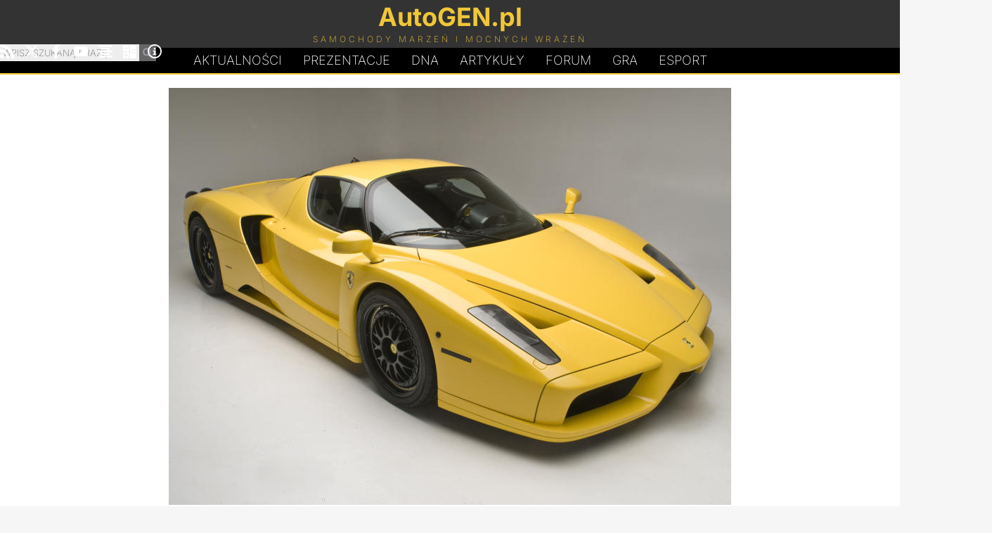

--- FILE ---
content_type: image/svg+xml
request_url: https://autogen.pl/gfx/spprt_buycoffee.svg
body_size: 945
content:
<svg xmlns="http://www.w3.org/2000/svg" viewBox="0 0 159 38.8" xmlns:v="https://vecta.io/nano"><path d="M139.6 38.7H19.4C8.7 38.7 0 30.1 0 19.3h0C0 8.6 8.7-.1 19.4-.1h120.2c10.7 0 19.4 8.7 19.4 19.4h0c0 10.8-8.7 19.4-19.4 19.4z" fill="#00a962"/><path d="M48.9 23.7c0 .5-.4.9-.9.9s-.9-.4-.9-.9v-9.9a.94.94 0 0 1 1-1h3.7c2.5 0 3.6 1.9 3.6 3.7s-1 3.7-3.6 3.7h-2.9v3.5zm0-9.2v4.1h2.8c1.3 0 1.9-1 1.9-2s-.5-2.1-1.8-2.1h-2.9zm7.4 6c0-2.5 1.9-4.1 4.1-4.1 2.3 0 4.2 1.6 4.2 4.1s-1.9 4.2-4.2 4.2c-2.2 0-4.1-1.7-4.1-4.2zm6.6 0c0-1.5-1.1-2.4-2.4-2.4s-2.4 1-2.4 2.4c0 1.5 1.1 2.5 2.4 2.5s2.4-1 2.4-2.5zm3.7 1.4c.4-.2.7.1.9.3.3.6.9 1 1.7 1s1.4-.4 1.4-1c0-.5-.5-.7-1.1-.9l-1.1-.3c-1.7-.5-2.3-1.4-2.2-2.7.1-1.2 1.4-2.1 2.8-2.1 1.1 0 2 .3 2.5 1.2.2.4.1.8-.2 1s-.6.2-1-.1c-.4-.4-1-.5-1.4-.5s-.9.2-1.1.4c-.1.2-.2.4-.1.7s.6.5 1 .6l1.2.3c1.7.4 2.1 1.5 2.1 2.3 0 1.5-1.3 2.4-3.2 2.4-1.2 0-2.5-.6-2.9-1.8.1-.2.3-.6.7-.8zm8-3.9h-.8a.68.68 0 0 1-.7-.7.68.68 0 0 1 .7-.7h.8v-2.2c0-.5.4-.9.9-.9s.9.4.9.9v2.2h1a.68.68 0 0 1 .7.7.68.68 0 0 1-.7.7h-1v5.7c0 .5-.4.9-.9.9s-.9-.4-.9-.9V18zm11.1 5.4c-.5.9-1.7 1.3-2.7 1.3-2.1 0-4-1.6-4-4.1s1.9-4.1 4-4.1c1 0 2.1.4 2.7 1.3v-.3c0-.5.4-.9.9-.9s.9.4.9.9v6.3c0 .5-.4.9-.9.9s-.9-.4-.9-.9v-.4zm-2.5-.4c1.3 0 2.4-.9 2.4-2.5s-1.3-2.4-2.4-2.4c-1.3 0-2.4 1-2.4 2.4 0 1.5 1.1 2.5 2.4 2.5zm11.9-6.4c.5 0 .9.3 1 .8l1.6 4.6 1.7-4.8c.2-.5.6-.7 1.1-.6s.7.6.6 1.1L98.7 24c-.2.5-.5.7-.9.7h-.1c-.4 0-.7-.2-.9-.7l-1.7-5-1.7 4.9c-.2.5-.5.7-.9.7h-.1c-.4 0-.7-.2-.9-.7l-2.4-6.3c-.2-.4.1-1 .6-1.1s.9.1 1.1.6l1.7 4.8 1.6-4.6c.1-.5.5-.7 1-.7h0zm17.8 6.6c.3.3.3.9 0 1.2-.4.3-.9.3-1.2 0l-3.2-3.5v2.9c0 .5-.4.9-.9.9s-.8-.4-.8-.9V13.1c0-.5.4-.9.8-.9.5 0 .9.4.9.9v6.1l2.4-2.4c.3-.3.9-.3 1.2 0 .3.4.3.9 0 1.2l-2 2.1 2.8 3.1zm7.9.2c-.5.9-1.7 1.3-2.7 1.3-2.1 0-4-1.6-4-4.1s1.9-4.1 4-4.1c1 0 2.1.4 2.7 1.3v-.3c0-.5.4-.9.8-.9.5 0 .9.4.9.9v6.3c0 .5-.4.9-.9.9s-.8-.4-.8-.9v-.4zm-2.4-.4c1.3 0 2.4-.9 2.4-2.5s-1.3-2.4-2.4-2.4c-1.3 0-2.4 1-2.4 2.4-.1 1.5 1 2.5 2.4 2.5zm11.9-6.4c.5 0 .9.3 1 .8l1.6 4.6 1.7-4.8c.2-.5.6-.7 1.1-.6s.7.6.6 1.1l-2.4 6.3c-.2.5-.5.7-.9.7h-.1c-.4 0-.7-.2-.9-.7l-1.7-4.9-1.7 4.9c-.2.5-.5.7-.9.7h-.1c-.4 0-.7-.2-.9-.7l-2.4-6.3c-.2-.4.1-1 .6-1.1s.9.1 1.1.6l1.7 4.8 1.6-4.6c0-.6.4-.8 1-.8h0zm13.3 9.5c0 .2.2.5.6.5.1 0 .4 0 .5-.4s.3-.5.7-.5c.4.1.6.4.5.8-.2.8-.9 1.4-1.7 1.4-1.3 0-1.9-.8-1.9-1.7 0-.2.1-.6.2-.8l.5-1c-.5.2-1 .3-1.6.3-2.3 0-4.1-1.6-4.1-4.2 0-2.5 1.8-4.1 4.1-4.1 2.2 0 3.9 1.5 4 4 0 .5-.4.8-.8.8h-5.5c.2 1.2 1.2 2 2.4 2 .8 0 1.3-.3 1.9-.8.3-.2.8-.4 1.1-.1s.2.7 0 1.1c-1 2.5-.9 2.7-.9 2.7zm.1-6.2c-.2-1.2-1.1-2-2.3-2s-2.2.7-2.3 2h4.6z" enable-background="new" fill="#fff"/><path d="M21.6 26.7c-4.9 0-7.4-2.6-8.5-4.9-1.2-2.4-1.4-5-1.4-6 0-2.2 1.8-3.8 4.3-3.8h7c.7 0 1.3.6 1.3 1.3s-.6 1.3-1.3 1.3h-7c-.5 0-1 .1-1.3.4-.3.2-.4.4-.4.8 0 1.9.5 8.3 7.3 8.3 5.8 0 7.3-4.6 7.9-8.1 0-.2 0-.3.1-.4.2-.9.4-1.7.8-2.3.6-.9 1.5-1.3 2.6-1.3.5 0 .9.2 1.2.5.5.4.9 1.3 1.2 4.1a40.83 40.83 0 0 1 .1 2.7c0 .7-.6 1.3-1.3 1.3h0c-.7 0-1.3-.6-1.3-1.3 0 0 0-1.1-.1-2.3-.1-1-.2-1.7-.3-2.1-.1.3-.2.9-.3 1.1 0 .1 0 .2-.1.4-.2 1.2-.7 3.7-2.1 5.9-.8 1.3-1.9 2.3-3.2 3.1-1.4.9-3.2 1.3-5.2 1.3z" fill="#1e3a33"/><circle cx="26.7" cy="13.3" r="1.3" fill-rule="evenodd" fill="#fff"/></svg>